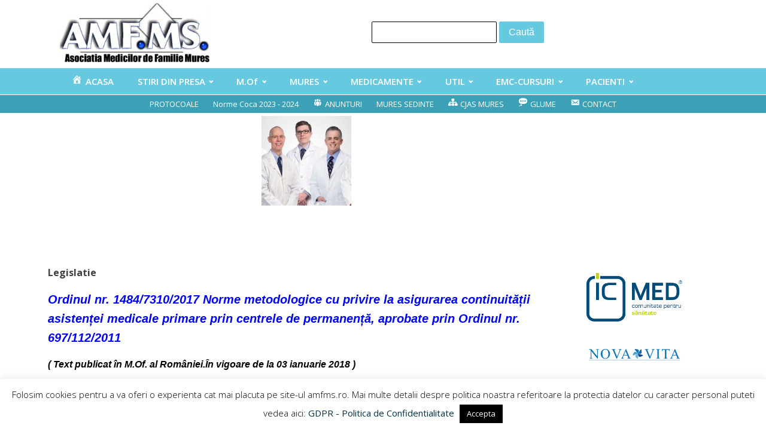

--- FILE ---
content_type: text/html; charset=UTF-8
request_url: https://amfms.ro/centre-permanenta/
body_size: 15031
content:
<!DOCTYPE html>
<html lang="ro-RO" >
<head>
<meta charset="UTF-8">
<meta name="viewport" content="width=device-width, initial-scale=1.0">
<!-- WP_HEAD() START -->
<title>CENTRE PERMANENTA - Asociatia Medicilor de Familie Mures</title>
<link rel="preload" as="style" href="https://fonts.googleapis.com/css?family=Open+Sans:100,200,300,400,500,600,700,800,900|Open+Sans:100,200,300,400,500,600,700,800,900" >
<link rel="stylesheet" href="https://fonts.googleapis.com/css?family=Open+Sans:100,200,300,400,500,600,700,800,900|Open+Sans:100,200,300,400,500,600,700,800,900">
<meta name='robots' content='max-image-preview:large' />
	<style>img:is([sizes="auto" i], [sizes^="auto," i]) { contain-intrinsic-size: 3000px 1500px }</style>
	<link rel="alternate" type="application/rss+xml" title="Flux comentarii Asociatia Medicilor de Familie Mures &raquo; CENTRE PERMANENTA" href="https://amfms.ro/centre-permanenta/feed/" />
<link rel='stylesheet' id='dashicons-css' href='https://amfms.ro/wp-includes/css/dashicons.min.css?ver=6.7.4' type='text/css' media='all' />
<link rel='stylesheet' id='menu-icons-extra-css' href='https://amfms.ro/wp-content/plugins/menu-icons/css/extra.min.css?ver=0.13.16' type='text/css' media='all' />
<link rel='stylesheet' id='wp-block-library-css' href='https://amfms.ro/wp-includes/css/dist/block-library/style.min.css?ver=6.7.4' type='text/css' media='all' />
<style id='classic-theme-styles-inline-css' type='text/css'>
/*! This file is auto-generated */
.wp-block-button__link{color:#fff;background-color:#32373c;border-radius:9999px;box-shadow:none;text-decoration:none;padding:calc(.667em + 2px) calc(1.333em + 2px);font-size:1.125em}.wp-block-file__button{background:#32373c;color:#fff;text-decoration:none}
</style>
<style id='global-styles-inline-css' type='text/css'>
:root{--wp--preset--aspect-ratio--square: 1;--wp--preset--aspect-ratio--4-3: 4/3;--wp--preset--aspect-ratio--3-4: 3/4;--wp--preset--aspect-ratio--3-2: 3/2;--wp--preset--aspect-ratio--2-3: 2/3;--wp--preset--aspect-ratio--16-9: 16/9;--wp--preset--aspect-ratio--9-16: 9/16;--wp--preset--color--black: #000000;--wp--preset--color--cyan-bluish-gray: #abb8c3;--wp--preset--color--white: #ffffff;--wp--preset--color--pale-pink: #f78da7;--wp--preset--color--vivid-red: #cf2e2e;--wp--preset--color--luminous-vivid-orange: #ff6900;--wp--preset--color--luminous-vivid-amber: #fcb900;--wp--preset--color--light-green-cyan: #7bdcb5;--wp--preset--color--vivid-green-cyan: #00d084;--wp--preset--color--pale-cyan-blue: #8ed1fc;--wp--preset--color--vivid-cyan-blue: #0693e3;--wp--preset--color--vivid-purple: #9b51e0;--wp--preset--gradient--vivid-cyan-blue-to-vivid-purple: linear-gradient(135deg,rgba(6,147,227,1) 0%,rgb(155,81,224) 100%);--wp--preset--gradient--light-green-cyan-to-vivid-green-cyan: linear-gradient(135deg,rgb(122,220,180) 0%,rgb(0,208,130) 100%);--wp--preset--gradient--luminous-vivid-amber-to-luminous-vivid-orange: linear-gradient(135deg,rgba(252,185,0,1) 0%,rgba(255,105,0,1) 100%);--wp--preset--gradient--luminous-vivid-orange-to-vivid-red: linear-gradient(135deg,rgba(255,105,0,1) 0%,rgb(207,46,46) 100%);--wp--preset--gradient--very-light-gray-to-cyan-bluish-gray: linear-gradient(135deg,rgb(238,238,238) 0%,rgb(169,184,195) 100%);--wp--preset--gradient--cool-to-warm-spectrum: linear-gradient(135deg,rgb(74,234,220) 0%,rgb(151,120,209) 20%,rgb(207,42,186) 40%,rgb(238,44,130) 60%,rgb(251,105,98) 80%,rgb(254,248,76) 100%);--wp--preset--gradient--blush-light-purple: linear-gradient(135deg,rgb(255,206,236) 0%,rgb(152,150,240) 100%);--wp--preset--gradient--blush-bordeaux: linear-gradient(135deg,rgb(254,205,165) 0%,rgb(254,45,45) 50%,rgb(107,0,62) 100%);--wp--preset--gradient--luminous-dusk: linear-gradient(135deg,rgb(255,203,112) 0%,rgb(199,81,192) 50%,rgb(65,88,208) 100%);--wp--preset--gradient--pale-ocean: linear-gradient(135deg,rgb(255,245,203) 0%,rgb(182,227,212) 50%,rgb(51,167,181) 100%);--wp--preset--gradient--electric-grass: linear-gradient(135deg,rgb(202,248,128) 0%,rgb(113,206,126) 100%);--wp--preset--gradient--midnight: linear-gradient(135deg,rgb(2,3,129) 0%,rgb(40,116,252) 100%);--wp--preset--font-size--small: 13px;--wp--preset--font-size--medium: 20px;--wp--preset--font-size--large: 36px;--wp--preset--font-size--x-large: 42px;--wp--preset--spacing--20: 0.44rem;--wp--preset--spacing--30: 0.67rem;--wp--preset--spacing--40: 1rem;--wp--preset--spacing--50: 1.5rem;--wp--preset--spacing--60: 2.25rem;--wp--preset--spacing--70: 3.38rem;--wp--preset--spacing--80: 5.06rem;--wp--preset--shadow--natural: 6px 6px 9px rgba(0, 0, 0, 0.2);--wp--preset--shadow--deep: 12px 12px 50px rgba(0, 0, 0, 0.4);--wp--preset--shadow--sharp: 6px 6px 0px rgba(0, 0, 0, 0.2);--wp--preset--shadow--outlined: 6px 6px 0px -3px rgba(255, 255, 255, 1), 6px 6px rgba(0, 0, 0, 1);--wp--preset--shadow--crisp: 6px 6px 0px rgba(0, 0, 0, 1);}:where(.is-layout-flex){gap: 0.5em;}:where(.is-layout-grid){gap: 0.5em;}body .is-layout-flex{display: flex;}.is-layout-flex{flex-wrap: wrap;align-items: center;}.is-layout-flex > :is(*, div){margin: 0;}body .is-layout-grid{display: grid;}.is-layout-grid > :is(*, div){margin: 0;}:where(.wp-block-columns.is-layout-flex){gap: 2em;}:where(.wp-block-columns.is-layout-grid){gap: 2em;}:where(.wp-block-post-template.is-layout-flex){gap: 1.25em;}:where(.wp-block-post-template.is-layout-grid){gap: 1.25em;}.has-black-color{color: var(--wp--preset--color--black) !important;}.has-cyan-bluish-gray-color{color: var(--wp--preset--color--cyan-bluish-gray) !important;}.has-white-color{color: var(--wp--preset--color--white) !important;}.has-pale-pink-color{color: var(--wp--preset--color--pale-pink) !important;}.has-vivid-red-color{color: var(--wp--preset--color--vivid-red) !important;}.has-luminous-vivid-orange-color{color: var(--wp--preset--color--luminous-vivid-orange) !important;}.has-luminous-vivid-amber-color{color: var(--wp--preset--color--luminous-vivid-amber) !important;}.has-light-green-cyan-color{color: var(--wp--preset--color--light-green-cyan) !important;}.has-vivid-green-cyan-color{color: var(--wp--preset--color--vivid-green-cyan) !important;}.has-pale-cyan-blue-color{color: var(--wp--preset--color--pale-cyan-blue) !important;}.has-vivid-cyan-blue-color{color: var(--wp--preset--color--vivid-cyan-blue) !important;}.has-vivid-purple-color{color: var(--wp--preset--color--vivid-purple) !important;}.has-black-background-color{background-color: var(--wp--preset--color--black) !important;}.has-cyan-bluish-gray-background-color{background-color: var(--wp--preset--color--cyan-bluish-gray) !important;}.has-white-background-color{background-color: var(--wp--preset--color--white) !important;}.has-pale-pink-background-color{background-color: var(--wp--preset--color--pale-pink) !important;}.has-vivid-red-background-color{background-color: var(--wp--preset--color--vivid-red) !important;}.has-luminous-vivid-orange-background-color{background-color: var(--wp--preset--color--luminous-vivid-orange) !important;}.has-luminous-vivid-amber-background-color{background-color: var(--wp--preset--color--luminous-vivid-amber) !important;}.has-light-green-cyan-background-color{background-color: var(--wp--preset--color--light-green-cyan) !important;}.has-vivid-green-cyan-background-color{background-color: var(--wp--preset--color--vivid-green-cyan) !important;}.has-pale-cyan-blue-background-color{background-color: var(--wp--preset--color--pale-cyan-blue) !important;}.has-vivid-cyan-blue-background-color{background-color: var(--wp--preset--color--vivid-cyan-blue) !important;}.has-vivid-purple-background-color{background-color: var(--wp--preset--color--vivid-purple) !important;}.has-black-border-color{border-color: var(--wp--preset--color--black) !important;}.has-cyan-bluish-gray-border-color{border-color: var(--wp--preset--color--cyan-bluish-gray) !important;}.has-white-border-color{border-color: var(--wp--preset--color--white) !important;}.has-pale-pink-border-color{border-color: var(--wp--preset--color--pale-pink) !important;}.has-vivid-red-border-color{border-color: var(--wp--preset--color--vivid-red) !important;}.has-luminous-vivid-orange-border-color{border-color: var(--wp--preset--color--luminous-vivid-orange) !important;}.has-luminous-vivid-amber-border-color{border-color: var(--wp--preset--color--luminous-vivid-amber) !important;}.has-light-green-cyan-border-color{border-color: var(--wp--preset--color--light-green-cyan) !important;}.has-vivid-green-cyan-border-color{border-color: var(--wp--preset--color--vivid-green-cyan) !important;}.has-pale-cyan-blue-border-color{border-color: var(--wp--preset--color--pale-cyan-blue) !important;}.has-vivid-cyan-blue-border-color{border-color: var(--wp--preset--color--vivid-cyan-blue) !important;}.has-vivid-purple-border-color{border-color: var(--wp--preset--color--vivid-purple) !important;}.has-vivid-cyan-blue-to-vivid-purple-gradient-background{background: var(--wp--preset--gradient--vivid-cyan-blue-to-vivid-purple) !important;}.has-light-green-cyan-to-vivid-green-cyan-gradient-background{background: var(--wp--preset--gradient--light-green-cyan-to-vivid-green-cyan) !important;}.has-luminous-vivid-amber-to-luminous-vivid-orange-gradient-background{background: var(--wp--preset--gradient--luminous-vivid-amber-to-luminous-vivid-orange) !important;}.has-luminous-vivid-orange-to-vivid-red-gradient-background{background: var(--wp--preset--gradient--luminous-vivid-orange-to-vivid-red) !important;}.has-very-light-gray-to-cyan-bluish-gray-gradient-background{background: var(--wp--preset--gradient--very-light-gray-to-cyan-bluish-gray) !important;}.has-cool-to-warm-spectrum-gradient-background{background: var(--wp--preset--gradient--cool-to-warm-spectrum) !important;}.has-blush-light-purple-gradient-background{background: var(--wp--preset--gradient--blush-light-purple) !important;}.has-blush-bordeaux-gradient-background{background: var(--wp--preset--gradient--blush-bordeaux) !important;}.has-luminous-dusk-gradient-background{background: var(--wp--preset--gradient--luminous-dusk) !important;}.has-pale-ocean-gradient-background{background: var(--wp--preset--gradient--pale-ocean) !important;}.has-electric-grass-gradient-background{background: var(--wp--preset--gradient--electric-grass) !important;}.has-midnight-gradient-background{background: var(--wp--preset--gradient--midnight) !important;}.has-small-font-size{font-size: var(--wp--preset--font-size--small) !important;}.has-medium-font-size{font-size: var(--wp--preset--font-size--medium) !important;}.has-large-font-size{font-size: var(--wp--preset--font-size--large) !important;}.has-x-large-font-size{font-size: var(--wp--preset--font-size--x-large) !important;}
:where(.wp-block-post-template.is-layout-flex){gap: 1.25em;}:where(.wp-block-post-template.is-layout-grid){gap: 1.25em;}
:where(.wp-block-columns.is-layout-flex){gap: 2em;}:where(.wp-block-columns.is-layout-grid){gap: 2em;}
:root :where(.wp-block-pullquote){font-size: 1.5em;line-height: 1.6;}
</style>
<link rel='stylesheet' id='cookie-law-info-css' href='https://amfms.ro/wp-content/plugins/cookie-law-info/legacy/public/css/cookie-law-info-public.css?ver=3.3.6' type='text/css' media='all' />
<link rel='stylesheet' id='cookie-law-info-gdpr-css' href='https://amfms.ro/wp-content/plugins/cookie-law-info/legacy/public/css/cookie-law-info-gdpr.css?ver=3.3.6' type='text/css' media='all' />
<link rel='stylesheet' id='flexy-breadcrumb-css' href='https://amfms.ro/wp-content/plugins/flexy-breadcrumb/public/css/flexy-breadcrumb-public.css?ver=1.2.1' type='text/css' media='all' />
<link rel='stylesheet' id='flexy-breadcrumb-font-awesome-css' href='https://amfms.ro/wp-content/plugins/flexy-breadcrumb/public/css/font-awesome.min.css?ver=4.7.0' type='text/css' media='all' />
<link rel='stylesheet' id='oxygen-css' href='https://amfms.ro/wp-content/plugins/oxygen/component-framework/oxygen.css?ver=4.9.1' type='text/css' media='all' />
<link rel='stylesheet' id='core-sss-css' href='https://amfms.ro/wp-content/plugins/oxy-ninja/public/css/core-sss.min.css?ver=3.5.3' type='text/css' media='all' />
<link rel='stylesheet' id='splide-css' href='https://amfms.ro/wp-content/plugins/oxy-ninja/public/css/splide.min.css?ver=4.0.14' type='text/css' media='all' />
<link rel='stylesheet' id='newsletter-css' href='https://amfms.ro/wp-content/plugins/newsletter/style.css?ver=8.6.2' type='text/css' media='all' />
<script type="text/javascript" src="https://amfms.ro/wp-includes/js/jquery/jquery.min.js?ver=3.7.1" id="jquery-core-js"></script>
<script type="text/javascript" id="cookie-law-info-js-extra">
/* <![CDATA[ */
var Cli_Data = {"nn_cookie_ids":[],"cookielist":[],"non_necessary_cookies":[],"ccpaEnabled":"","ccpaRegionBased":"","ccpaBarEnabled":"","strictlyEnabled":["necessary","obligatoire"],"ccpaType":"gdpr","js_blocking":"","custom_integration":"","triggerDomRefresh":"","secure_cookies":""};
var cli_cookiebar_settings = {"animate_speed_hide":"500","animate_speed_show":"500","background":"#FFF","border":"#b1a6a6c2","border_on":"","button_1_button_colour":"#000","button_1_button_hover":"#000000","button_1_link_colour":"#fff","button_1_as_button":"1","button_1_new_win":"","button_2_button_colour":"#333","button_2_button_hover":"#292929","button_2_link_colour":"#444","button_2_as_button":"","button_2_hidebar":"","button_3_button_colour":"#000","button_3_button_hover":"#000000","button_3_link_colour":"#fff","button_3_as_button":"1","button_3_new_win":"","button_4_button_colour":"#000","button_4_button_hover":"#000000","button_4_link_colour":"#fff","button_4_as_button":"1","button_7_button_colour":"#61a229","button_7_button_hover":"#4e8221","button_7_link_colour":"#fff","button_7_as_button":"1","button_7_new_win":"","font_family":"inherit","header_fix":"","notify_animate_hide":"1","notify_animate_show":"","notify_div_id":"#cookie-law-info-bar","notify_position_horizontal":"right","notify_position_vertical":"bottom","scroll_close":"","scroll_close_reload":"","accept_close_reload":"","reject_close_reload":"","showagain_tab":"","showagain_background":"#fff","showagain_border":"#000","showagain_div_id":"#cookie-law-info-again","showagain_x_position":"100px","text":"#000","show_once_yn":"","show_once":"10000","logging_on":"","as_popup":"","popup_overlay":"1","bar_heading_text":"","cookie_bar_as":"banner","popup_showagain_position":"bottom-right","widget_position":"left"};
var log_object = {"ajax_url":"https:\/\/amfms.ro\/wp-admin\/admin-ajax.php"};
/* ]]> */
</script>
<script type="text/javascript" src="https://amfms.ro/wp-content/plugins/cookie-law-info/legacy/public/js/cookie-law-info-public.js?ver=3.3.6" id="cookie-law-info-js"></script>
<script type="text/javascript" src="https://amfms.ro/wp-content/plugins/oxy-ninja/public/js/splide/splide.min.js?ver=4.0.14" id="splide-js"></script>
<script type="text/javascript" src="https://amfms.ro/wp-content/plugins/oxy-ninja/public/js/splide/splide-extension-auto-scroll.min.js?ver=0.5.2" id="splide-autoscroll-js"></script>
<link rel="https://api.w.org/" href="https://amfms.ro/wp-json/" /><link rel="alternate" title="JSON" type="application/json" href="https://amfms.ro/wp-json/wp/v2/pages/369" /><link rel="EditURI" type="application/rsd+xml" title="RSD" href="https://amfms.ro/xmlrpc.php?rsd" />
<meta name="generator" content="WordPress 6.7.4" />
<link rel="canonical" href="https://amfms.ro/centre-permanenta/" />
<link rel='shortlink' href='https://amfms.ro/?p=369' />
<link rel="alternate" title="oEmbed (JSON)" type="application/json+oembed" href="https://amfms.ro/wp-json/oembed/1.0/embed?url=https%3A%2F%2Famfms.ro%2Fcentre-permanenta%2F" />
<link rel="alternate" title="oEmbed (XML)" type="text/xml+oembed" href="https://amfms.ro/wp-json/oembed/1.0/embed?url=https%3A%2F%2Famfms.ro%2Fcentre-permanenta%2F&#038;format=xml" />

            <style type="text/css">              
                
                /* Background color */
                .fbc-page .fbc-wrap .fbc-items {
                    background-color: #67c9e0;
                }
                /* Items font size */
                .fbc-page .fbc-wrap .fbc-items li {
                    font-size: 16px;
                }
                
                /* Items' link color */
                .fbc-page .fbc-wrap .fbc-items li a {
                    color: #ffffff;                    
                }
                
                /* Seprator color */
                .fbc-page .fbc-wrap .fbc-items li .fbc-separator {
                    color: #ffffff;
                }
                
                /* Active item & end-text color */
                .fbc-page .fbc-wrap .fbc-items li.active span,
                .fbc-page .fbc-wrap .fbc-items li .fbc-end-text {
                    color: #ffffff;
                    font-size: 16px;
                }
            </style>

            <link rel="icon" href="https://amfms.ro/wp-content/uploads/2016/10/amfms-sigle-350x-300-150x150.png" sizes="32x32" />
<link rel="icon" href="https://amfms.ro/wp-content/uploads/2016/10/amfms-sigle-350x-300.png" sizes="192x192" />
<link rel="apple-touch-icon" href="https://amfms.ro/wp-content/uploads/2016/10/amfms-sigle-350x-300.png" />
<meta name="msapplication-TileImage" content="https://amfms.ro/wp-content/uploads/2016/10/amfms-sigle-350x-300.png" />
		<style type="text/css" id="wp-custom-css">
			/*
You can add your own CSS here.

Click the help icon above to learn more.
*/

@media (max-width: 1024px) {

    .header-top {
        width: 100%;
    }
    .header-top ul.right {
        height: auto !important;
        display: inline-block;
        white-space: normal;
    }

    .header-top ul.right li {
        width: 100%;
        padding: 10px 0;
        border-bottom: 1px solid #b2b2b2;
		margin-left: 0px !important;
    }
    .header-top ul.right li:last-child {
        border-bottom: 0;
    }

    .content-box .content-box-sidebar {
        display: inline-block;
        width: 100%;
        text-align: center;
    }
}		</style>
		<link rel='stylesheet' id='oxygen-cache-63928-css' href='//amfms.ro/wp-content/uploads/oxygen/css/63928.css?cache=1732180474&#038;ver=6.7.4' type='text/css' media='all' />
<link rel='stylesheet' id='oxygen-cache-63931-css' href='//amfms.ro/wp-content/uploads/oxygen/css/63931.css?cache=1751307093&#038;ver=6.7.4' type='text/css' media='all' />
<link rel='stylesheet' id='oxygen-universal-styles-css' href='//amfms.ro/wp-content/uploads/oxygen/css/universal.css?cache=1751307188&#038;ver=6.7.4' type='text/css' media='all' />
<!-- END OF WP_HEAD() -->
</head>
<body class="page-template page-template-template-full-width page-template-template-full-width-php page page-id-369  wp-embed-responsive oxygen-body" >




						<header id="_header-1-63928" class="oxy-header-wrapper oxy-sticky-header oxy-overlay-header oxy-header" ><div id="_header_row-2-63928" class="oxygen-hide-in-sticky oxy-header-row" ><div class="oxy-header-container"><div id="_header_left-3-63928" class="oxy-header-left" ><a id="link-13-63928" class="ct-link" href="/"   ><img  id="image-6-63928" alt="" src="https://amfms.ro/wp-content/uploads/2013/10/amfms.jpg" class="ct-image"/></a></div><div id="_header_center-4-63928" class="oxy-header-center" ><div id="div_block-53-63928" class="ct-div-block" >
                <div id="_search_form-48-63928" class="oxy-search-form" >
                <form role="search" method="get" id="searchform" class="searchform" action="https://amfms.ro/">
				<div>
					<label class="screen-reader-text" for="s">Caută după:</label>
					<input type="text" value="" name="s" id="s" />
					<input type="submit" id="searchsubmit" value="Caută" />
				</div>
			</form>                </div>
        
        </div></div><div id="_header_right-5-63928" class="oxy-header-right" ></div></div></div><div id="_header_row-7-63928" class="oxy-header-row" ><div class="oxy-header-container"><div id="_header_left-8-63928" class="oxy-header-left" ><nav id="_nav_menu-11-63928" class="oxy-nav-menu oxy-nav-menu-dropdowns oxy-nav-menu-dropdown-arrow" ><div class='oxy-menu-toggle'><div class='oxy-nav-menu-hamburger-wrap'><div class='oxy-nav-menu-hamburger'><div class='oxy-nav-menu-hamburger-line'></div><div class='oxy-nav-menu-hamburger-line'></div><div class='oxy-nav-menu-hamburger-line'></div></div></div></div><div class="menu-meniu-pricipal-container"><ul id="menu-meniu-pricipal" class="oxy-nav-menu-list"><li id="menu-item-19" class="menu-item menu-item-type-post_type menu-item-object-page menu-item-home menu-item-19"><a href="https://amfms.ro/"><i class="_mi _before dashicons dashicons-admin-home" aria-hidden="true"></i><span>ACASA</span></a></li>
<li id="menu-item-20" class="menu-item menu-item-type-taxonomy menu-item-object-category menu-item-has-children menu-item-20"><a href="https://amfms.ro/category/stirile-zilei/stiri/">STIRI DIN PRESA</a>
<ul class="sub-menu">
	<li id="menu-item-14734" class="menu-item menu-item-type-taxonomy menu-item-object-category menu-item-14734"><a href="https://amfms.ro/category/lucrari-publicate/">LUCRARI PUBLICATE</a></li>
	<li id="menu-item-22" class="menu-item menu-item-type-taxonomy menu-item-object-category menu-item-22"><a href="https://amfms.ro/category/comunicate-de-presa/">COMUNICATE DE PRESA</a></li>
	<li id="menu-item-21" class="menu-item menu-item-type-taxonomy menu-item-object-category menu-item-21"><a href="https://amfms.ro/category/2017-noutati/">NOUTATI</a></li>
</ul>
</li>
<li id="menu-item-80" class="menu-item menu-item-type-custom menu-item-object-custom menu-item-has-children menu-item-80"><a>M.Of</a>
<ul class="sub-menu">
	<li id="menu-item-411" class="menu-item menu-item-type-post_type menu-item-object-page menu-item-411"><a href="https://amfms.ro/monitorul-oficial/">MONITORUL OFICIAL</a></li>
	<li id="menu-item-42756" class="menu-item menu-item-type-taxonomy menu-item-object-category menu-item-42756"><a href="https://amfms.ro/category/legi-ultimele/">LEGI ULTIMELE</a></li>
	<li id="menu-item-50" class="menu-item menu-item-type-taxonomy menu-item-object-category menu-item-50"><a href="https://amfms.ro/category/700-declaratie/">DECLARATIE VENIT 0-700</a></li>
	<li id="menu-item-412" class="menu-item menu-item-type-post_type menu-item-object-page menu-item-412"><a href="https://amfms.ro/?page_id=391">FORMULARE CABINET</a></li>
	<li id="menu-item-426" class="menu-item menu-item-type-post_type menu-item-object-page menu-item-426"><a href="https://amfms.ro/formulare/">FORMULARE</a></li>
</ul>
</li>
<li id="menu-item-23" class="menu-item menu-item-type-custom menu-item-object-custom current-menu-ancestor current-menu-parent menu-item-has-children menu-item-23"><a>MURES</a>
<ul class="sub-menu">
	<li id="menu-item-410" class="menu-item menu-item-type-post_type menu-item-object-page menu-item-has-children menu-item-410"><a href="https://amfms.ro/retete-pentru-hepatita/dsp/">DSP Mures</a>
	<ul class="sub-menu">
		<li id="menu-item-414" class="menu-item menu-item-type-post_type menu-item-object-page menu-item-414"><a href="https://amfms.ro/controale/">CONTROALE DSP</a></li>
	</ul>
</li>
	<li id="menu-item-413" class="menu-item menu-item-type-post_type menu-item-object-page menu-item-413"><a href="https://amfms.ro/sport/">SPORT</a></li>
	<li id="menu-item-406" class="menu-item menu-item-type-post_type menu-item-object-page menu-item-406"><a href="https://amfms.ro/evaluare/">CJAS MURES- EVALUARE</a></li>
	<li id="menu-item-407" class="menu-item menu-item-type-post_type menu-item-object-page menu-item-407"><a href="https://amfms.ro/rural/">RURAL</a></li>
	<li id="menu-item-403" class="menu-item menu-item-type-taxonomy menu-item-object-category menu-item-403"><a href="https://amfms.ro/category/servicii-de-medicina/">Medic. Scolara</a></li>
	<li id="menu-item-405" class="menu-item menu-item-type-post_type menu-item-object-page menu-item-405"><a href="https://amfms.ro/concedii-medicale-2/">CONCEDII MEDICALE</a></li>
	<li id="menu-item-404" class="menu-item menu-item-type-post_type menu-item-object-page current-menu-item page_item page-item-369 current_page_item menu-item-404"><a href="https://amfms.ro/centre-permanenta/" aria-current="page">CENTRE PERMANENTA</a></li>
	<li id="menu-item-2769" class="menu-item menu-item-type-post_type menu-item-object-page menu-item-2769"><a href="https://amfms.ro/ssmunca/">SSMunca</a></li>
</ul>
</li>
<li id="menu-item-37" class="menu-item menu-item-type-custom menu-item-object-custom menu-item-has-children menu-item-37"><a>MEDICAMENTE</a>
<ul class="sub-menu">
	<li id="menu-item-769" class="menu-item menu-item-type-custom menu-item-object-custom menu-item-769"><a href="http://www.amfms.ro/medicamente-2/">MEDICAMENTE</a></li>
	<li id="menu-item-409" class="menu-item menu-item-type-post_type menu-item-object-page menu-item-409"><a href="https://amfms.ro/trusa-medicala/">TRUSA MEDICALA</a></li>
	<li id="menu-item-766" class="menu-item menu-item-type-custom menu-item-object-custom menu-item-766"><a href="http://www.amfms.ro/protocoale-explicate">PROTOCOALE</a></li>
	<li id="menu-item-417" class="menu-item menu-item-type-post_type menu-item-object-page menu-item-417"><a href="https://amfms.ro/ef-secundare/">EFECTE SECUNDARE</a></li>
	<li id="menu-item-818" class="menu-item menu-item-type-custom menu-item-object-custom menu-item-818"><a href="http://amfms.ro/ghiduri-in-medicina/">GHIDURI</a></li>
	<li id="menu-item-416" class="menu-item menu-item-type-post_type menu-item-object-page menu-item-416"><a href="https://amfms.ro/alerte-anm/">ALERTE ANM  ( Agentia Nationala a Medicamentului )</a></li>
	<li id="menu-item-827" class="menu-item menu-item-type-post_type menu-item-object-page menu-item-827"><a href="https://amfms.ro/tbc-2/">TBC</a></li>
</ul>
</li>
<li id="menu-item-42" class="menu-item menu-item-type-custom menu-item-object-custom menu-item-has-children menu-item-42"><a>UTIL</a>
<ul class="sub-menu">
	<li id="menu-item-315" class="menu-item menu-item-type-post_type menu-item-object-page menu-item-315"><a href="https://amfms.ro/analize/">ANALIZE</a></li>
	<li id="menu-item-205" class="menu-item menu-item-type-post_type menu-item-object-page menu-item-205"><a href="https://amfms.ro/retete-pentru-hepatita/">VACCINARI</a></li>
	<li id="menu-item-49" class="menu-item menu-item-type-taxonomy menu-item-object-category menu-item-49"><a href="https://amfms.ro/category/dezinfectante/">DEZINFECTANTE</a></li>
	<li id="menu-item-425" class="menu-item menu-item-type-post_type menu-item-object-page menu-item-425"><a href="https://amfms.ro/conduc-auto/">CONDUCATORI AUTO</a></li>
	<li id="menu-item-424" class="menu-item menu-item-type-post_type menu-item-object-page menu-item-424"><a href="https://amfms.ro/centura-de-siguranta/">CENTURA DE SIGURANTA</a></li>
	<li id="menu-item-427" class="menu-item menu-item-type-post_type menu-item-object-page menu-item-427"><a href="https://amfms.ro/screening-ccu/">SCREENING CCU</a></li>
	<li id="menu-item-429" class="menu-item menu-item-type-post_type menu-item-object-page menu-item-429"><a href="https://amfms.ro/verificare-dispozitiei/">VERIFICARE DISPOZITIE</a></li>
	<li id="menu-item-430" class="menu-item menu-item-type-post_type menu-item-object-page menu-item-430"><a href="https://amfms.ro/ingrijiri-la-domiciliu/">INGRIJIRI LA DOMICILIU.  2013</a></li>
</ul>
</li>
<li id="menu-item-58" class="menu-item menu-item-type-custom menu-item-object-custom menu-item-has-children menu-item-58"><a>EMC-CURSURI</a>
<ul class="sub-menu">
	<li id="menu-item-286" class="menu-item menu-item-type-post_type menu-item-object-page menu-item-286"><a href="https://amfms.ro/conferinte-mures/">Conferinte MEDICALE Targu Mures</a></li>
	<li id="menu-item-64" class="menu-item menu-item-type-taxonomy menu-item-object-category menu-item-64"><a href="https://amfms.ro/category/conferinte-nationale/">CONFERINTE NATIONALE</a></li>
	<li id="menu-item-283" class="menu-item menu-item-type-post_type menu-item-object-page menu-item-283"><a href="https://amfms.ro/emc-punctaj/">EMC PUNCTAJ</a></li>
	<li id="menu-item-285" class="menu-item menu-item-type-post_type menu-item-object-page menu-item-285"><a href="https://amfms.ro/procedura-emc/">PROCEDURA EMC</a></li>
	<li id="menu-item-282" class="menu-item menu-item-type-post_type menu-item-object-page menu-item-282"><a href="https://amfms.ro/certificate-de-conformitate/">CERTIFICATE DE CONFORMITATE</a></li>
	<li id="menu-item-313" class="menu-item menu-item-type-post_type menu-item-object-page menu-item-313"><a href="https://amfms.ro/ue-certificat/">CERTIFICATE UE</a></li>
	<li id="menu-item-2772" class="menu-item menu-item-type-custom menu-item-object-custom menu-item-2772"><a href="http://www.amfms.ro/oammr-2/">OAMMR</a></li>
	<li id="menu-item-284" class="menu-item menu-item-type-post_type menu-item-object-page menu-item-284"><a href="https://amfms.ro/rezidenti/">REZIDENTI</a></li>
</ul>
</li>
<li id="menu-item-66" class="menu-item menu-item-type-custom menu-item-object-custom menu-item-has-children menu-item-66"><a>PACIENTI</a>
<ul class="sub-menu">
	<li id="menu-item-162" class="menu-item menu-item-type-post_type menu-item-object-page menu-item-162"><a href="https://amfms.ro/malpraxis/">MALPRAXIS</a></li>
	<li id="menu-item-161" class="menu-item menu-item-type-post_type menu-item-object-page menu-item-161"><a href="https://amfms.ro/maxim-2-consultatii/">MAXIM 2 CONSULTATII</a></li>
	<li id="menu-item-160" class="menu-item menu-item-type-post_type menu-item-object-page menu-item-160"><a href="https://amfms.ro/testul-cartonaselor/">TESTUL CARTONASELOR</a></li>
	<li id="menu-item-169" class="menu-item menu-item-type-post_type menu-item-object-page menu-item-169"><a href="https://amfms.ro/cancer-de-san/">CANCER DE SAN</a></li>
	<li id="menu-item-208" class="menu-item menu-item-type-post_type menu-item-object-page menu-item-208"><a href="https://amfms.ro/drepturile-pacientului/">DREPTURILE PACIENTULUI</a></li>
	<li id="menu-item-207" class="menu-item menu-item-type-post_type menu-item-object-page menu-item-207"><a href="https://amfms.ro/stimati-pacienti/">STIMATI PACIENTI</a></li>
	<li id="menu-item-206" class="menu-item menu-item-type-post_type menu-item-object-page menu-item-206"><a href="https://amfms.ro/relatiile-medic-pacient/">Relatiile medic - pacient</a></li>
	<li id="menu-item-204" class="menu-item menu-item-type-post_type menu-item-object-page menu-item-204"><a href="https://amfms.ro/sunt-gravida/">SUNT GRAVIDA</a></li>
	<li id="menu-item-202" class="menu-item menu-item-type-post_type menu-item-object-page menu-item-202"><a href="https://amfms.ro/retete/">RETETE  ELECTRONICE  2014</a></li>
	<li id="menu-item-312" class="menu-item menu-item-type-post_type menu-item-object-page menu-item-312"><a href="https://amfms.ro/302-2/">Retete pentru hepatita</a></li>
	<li id="menu-item-203" class="menu-item menu-item-type-post_type menu-item-object-page menu-item-203"><a href="https://amfms.ro/asociatii-pacienti/">ASOCIATII DE PACIENTI</a></li>
	<li id="menu-item-201" class="menu-item menu-item-type-post_type menu-item-object-page menu-item-201"><a href="https://amfms.ro/cardul-de-sanatate/">CARDUL DE SANATATE</a></li>
</ul>
</li>
</ul></div></nav></div><div id="_header_center-9-63928" class="oxy-header-center" ></div><div id="_header_right-10-63928" class="oxy-header-right" ></div></div></div><div id="_header_row-43-63928" class="oxygen-hide-in-sticky oxy-header-row" ><div class="oxy-header-container"><div id="_header_left-44-63928" class="oxy-header-left" ></div><div id="_header_center-45-63928" class="oxy-header-center" ><nav id="_nav_menu-41-63928" class="oxy-nav-menu oxy-nav-menu-dropdowns oxy-nav-menu-dropdown-arrow" ><div class='oxy-menu-toggle'><div class='oxy-nav-menu-hamburger-wrap'><div class='oxy-nav-menu-hamburger'><div class='oxy-nav-menu-hamburger-line'></div><div class='oxy-nav-menu-hamburger-line'></div><div class='oxy-nav-menu-hamburger-line'></div></div></div></div><div class="menu-meniu-de-sus-container"><ul id="menu-meniu-de-sus" class="oxy-nav-menu-list"><li id="menu-item-46710" class="menu-item menu-item-type-custom menu-item-object-custom menu-item-46710"><a href="http://amfms.ro/protocoale">PROTOCOALE</a></li>
<li id="menu-item-40348" class="menu-item menu-item-type-custom menu-item-object-custom menu-item-40348"><a href="/norme-medicina-primara-coca-2024/">Norme Coca 2023 - 2024</a></li>
<li id="menu-item-7" class="menu-item menu-item-type-taxonomy menu-item-object-category menu-item-7"><a href="https://amfms.ro/category/anunturi/"><i class="_mi _before dashicons dashicons-groups" aria-hidden="true"></i><span>ANUNTURI</span></a></li>
<li id="menu-item-803" class="menu-item menu-item-type-custom menu-item-object-custom menu-item-803"><a href="http://www.amfms.ro/mures/sedinte/">MURES SEDINTE</a></li>
<li id="menu-item-23155" class="menu-item menu-item-type-taxonomy menu-item-object-category menu-item-23155"><a href="https://amfms.ro/category/cjas-mures/"><i class="_mi _before dashicons dashicons-networking" aria-hidden="true"></i><span>CJAS MURES</span></a></li>
<li id="menu-item-26455" class="menu-item menu-item-type-custom menu-item-object-custom menu-item-26455"><a href="http://amfms.ro/glume-decembrie-2017/"><i class="_mi _before dashicons dashicons-format-status" aria-hidden="true"></i><span>GLUME</span></a></li>
<li id="menu-item-11" class="menu-item menu-item-type-post_type menu-item-object-page menu-item-11"><a href="https://amfms.ro/contact/"><i class="_mi _before dashicons dashicons-email-alt" aria-hidden="true"></i><span>CONTACT</span></a></li>
</ul></div></nav></div><div id="_header_right-46-63928" class="oxy-header-right" ></div></div></div></header>
				<script type="text/javascript">
			jQuery(document).ready(function() {
				var selector = "#_header-1-63928",
					scrollval = parseInt("300");
				if (!scrollval || scrollval < 1) {
										if (jQuery(window).width() >= 1121){
											jQuery("body").css("margin-top", jQuery(selector).outerHeight());
						jQuery(selector).addClass("oxy-sticky-header-active");
										}
									}
				else {
					var scrollTopOld = 0;
					jQuery(window).scroll(function() {
						if (!jQuery('body').hasClass('oxy-nav-menu-prevent-overflow')) {
							if (jQuery(this).scrollTop() > scrollval 
																) {
								if (
																		jQuery(window).width() >= 1121 && 
																		!jQuery(selector).hasClass("oxy-sticky-header-active")) {
									if (jQuery(selector).css('position')!='absolute') {
										jQuery("body").css("margin-top", jQuery(selector).outerHeight());
									}
									jQuery(selector)
										.addClass("oxy-sticky-header-active")
																	}
							}
							else {
								jQuery(selector)
									.removeClass("oxy-sticky-header-fade-in")
									.removeClass("oxy-sticky-header-active");
								if (jQuery(selector).css('position')!='absolute') {
									jQuery("body").css("margin-top", "");
								}
							}
							scrollTopOld = jQuery(this).scrollTop();
						}
					})
				}
			});
		</script><section id="section-54-63928" class=" ct-section" ><div class="ct-section-inner-wrap"><div id="_dynamic_list-71-63928" class="oxy-dynamic-list"><div id="div_block-72-63928-1" class="ct-div-block" data-id="div_block-72-63928"><a id="div_block-104-63928-1" class="ct-link" href="https://amfms.ro/importanta-echipei-multidisciplinare-in-eficientizarea-actului-medical/" data-id="div_block-104-63928"><img id="image-101-63928-1" alt="" src="https://amfms.ro/wp-content/uploads/2025/06/doctori-echipa-150x150.jpg" class="ct-image" srcset="" sizes="(max-width: 150px) 100vw, 150px" data-id="image-101-63928"><h3 id="headline-97-63928-1" class="ct-headline" data-id="headline-97-63928"><span id="span-98-63928-1" class="ct-span" data-id="span-98-63928">IMPORTAN&#538;A ECHIPEI MULTIDISCIPLINARE &Icirc;N EFICIENTIZAREA ACTULUI MEDICAL</span></h3></a></div>                    
                                            
                                        
                    </div>
</div></section><section id="section-2-63931" class=" ct-section" ><div class="ct-section-inner-wrap"><div id="new_columns-4-63931" class="ct-new-columns" ><div id="div_block-5-63931" class="ct-div-block" ><img  id="image-10-63931" alt="" src="" class="ct-image"/><div id='inner_content-3-63931' class='ct-inner-content'><p><b>Legislatie</b></p>
<h3><span style="color: #0000ff;"><strong><em><span style="font-family: verdana, geneva, sans-serif;"><a style="color: #0000ff;" href="http://amfms.ro/ordinul-nr-1484_7310_2017-norme-metodologice-cu-privire-la-asigurarea-continuitatii-asistentei-medicale-primare-prin-centrele-de-permanenta/">Ordinul nr. 1484/7310/2017 Norme metodologice cu privire la asigurarea continuității asistenței medicale primare prin centrele de permanență, aprobate prin Ordinul nr. 697/112/2011</a> </span></em></strong></span></h3>
<p><span style="color: #0000ff; font-size: 12pt;"><strong><em><span style="font-family: verdana, geneva, sans-serif;"><span style="color: #000000;">( Text publicat în M.Of. al României.În vigoare de la 03 ianuarie 2018 )</span></span></em></strong></span></p>
<p>&nbsp;</p>
<p><span style="color: #0000ff;"><strong><em><span style="font-family: verdana, geneva, sans-serif;">.<span style="text-decoration: underline;"><a style="color: #0000ff; text-decoration: underline;" href="http://amfms.ro/mures/ordin753_14august2013_centre_permanenta.doc">ordin753_14august2013_centre_permanenta</a></span></span></em></strong></span></p>
<p><span style="color: #0000ff;"><strong><em><span style="font-family: verdana, geneva, sans-serif;">.<span style="text-decoration: underline;"><a style="color: #0000ff; text-decoration: underline;" href="http://amfms.ro/mures/ordin697_2011_norme_centre_permanenta-consolidat-august2013.doc">ordin697_2011_norme_centre_permanenta-consolidat-august2013</a></span></span></em></strong></span><br />
<span style="color: #0000ff;"><strong><em><span style="text-decoration: underline; font-family: verdana, geneva, sans-serif;"><a style="color: #0000ff; text-decoration: underline;" href="http://amfms.ro/mures/lege263_2004_centre_permanenta-consolidat-aprilie-2013.doc">lege263_2004_centre_permanenta-consolidat-aprilie-2013</a></span></em></strong></span></p>
<p>&nbsp;</p>
<p>Ministerul Sanatatii  <b>Ordin nr. 753 din 12/06/2013  </b>Publicat in Monitorul Oficial, Partea I nr. 516 din 14/08/2013</p>
<p>Intrare in vigoare: 14/08/2013</p>
<p>O<strong>rdinul nr. 753/2.424/2013</strong> privind modificarea Normelor metodologice cu privire la asigurarea continuitatii asistentei medicale primare prin centrele de permanenta, aprobate prin Ordinul ministrului sanatatii si al ministrului administratiei si internelor nr. 697/112/2011</p>
<p><strong>Nr. 753/2.424</strong></p>
<p><strong> Ministerul Sanatatii, Ministerul Dezvoltarii Regionale si Administratiei Publice</strong></p>
<p>Vazând Referatul de aprobare nr. E.N. 5.972 din 12 iunie 2013 întocmit de Directia asistenta medicala si politici publice din cadrul Ministerului Sanatatii,</p>
<p>având în vedere prevederile Legii nr. 263/2004 privind asigurarea continuitatii asistentei medicale primare prin centrele de permanenta, cu modificarile si completarile ulterioare, si ale titlului III din Legea nr. 95/2006 privind reforma în domeniul sanatatii, cu modificarile si completarile ulterioare,</p>
<p>tinând cont de prevederile Ordonantei de urgenta a Guvernului nr. 91/2012 pentru modificarea si completarea unor acte normative din domeniul sanatatii, ale Ordonantei de urgenta a Guvernului nr. 96/2012 privind stabilirea unor masuri de reorganizare în cadrul administratiei publice centrale si pentru modificarea unor acte normative, aprobata cu modificari si completari prin Legea nr. 71/2013, cu modificarile ulterioare,</p>
<p>luând în consideratie art. IV din Ordonanta Guvernului nr. 11/2008 pentru modificarea si completarea Legii nr. 263/2004 privind asigurarea continuitatii asistentei medicale primare prin centrele de permanenta, aprobata prin Legea nr. 197/2008,</p>
<p>în temeiul art. 7 alin. (4) din Hotarârea Guvernului nr. 144/2010 privind organizarea si functionarea Ministerului Sanatatii, cu modificarile si completarile ulterioare, si ale art. 12 alin. (7) din Hotarârea Guvernului nr. 1/2013 privind organizarea si functionarea Ministerului Dezvoltarii Regionale si Administratiei Publice, cu modificarile ulterioare,ministrul sanatatii si viceprim-ministrul, ministrul dezvoltarii regionale si administratiei publice, emit urmatorul ordin:</p>
<p>Art. I. - Normele metodologice cu privire la asigurarea continuitatii asistentei medicale primare prin centrele de permanenta, aprobate prin Ordinul ministrului sanatatii si al ministrului administratiei si internelor nr. 697/112/2011, publicat în Monitorul Oficial al României, Partea I, nr. 389 din 2 iunie 2011, cu modificarile ulterioare, se modifica dupa cum urmeaza:</p>
<p>1. La articolul 12, alineatul (2) va avea urmatorul cuprins:</p>
<p>"(2) Fac exceptie de la prevederile alin. (1) centrele de permanenta organizate de ministerele si institutiile cu retea sanitara proprie, la care participa medicii din cabinetele de asistenta medicala primara, aflate în structura unitatilor sanitare din subordinea ministerelor si institutiilor respective; acestea se înfiinteaza în zonele stabilite de directiile medicale sau de catre structurile cu atributii în acest domeniu din cadrul ministerelor si institutiilor respective, cu acordul Casei Asigurarilor de Sanatate a Apararii, Ordinii Publice, Sigurantei Nationale si Autoritatii Judecatoresti si cu avizul conform al Ministerului Sanatatii."</p>
<p>2. La articolul 24, alineatul (2) va avea urmatorul cuprins:</p>
<p>"(2) Sumele alocate potrivit alin. (1) se utilizeaza pentru plata medicilor de familie si asistentilor medicali care participa la constituirea echipelor de garda pentru asigurarea continuitatii asistentei medicale primare în regim de garda prin centrele de permanenta în conditiile prevazute de prezentele norme metodologice, precum si pentru costurile aferente medicamentelor si materialelor sanitare necesare pentru trusele de urgenta ale centrelor de permanenta care functioneaza în spatii puse la dispozitie de consiliile locale. Medicii de familie care participa la constituirea unui centru de permanenta asigurând continuitatea asistentei medicale primare în regim de garda, în spatiul pus la dispozitie de consiliul local, suporta si cheltuielile cu dotarea si mentinerea trusei de urgenta cu medicamente si materiale sanitare, situatie în care tariful orar al medicului de 12,8 lei/ora se majoreaza cu 16,66%, adica 2,1 lei/ora, pentru fiecare medic de familie care activeaza în cadrul centrului de permanenta, indiferent daca este medic titular sau medic angajat."</p>
<p>3. La articolul 31, litera b) va avea urmatorul cuprins:</p>
<p>"(b) sa deconteze cabinetelor de medicina de familie cu care au încheiat contracte, în termen de 20 de zile calendaristice de la depunerea documentelor necesare decontarii, contravaloarea orelor de garda efectuate în centrele de permanenta, cu sau fara cheltuieli de administrare si functionare, cu cheltuieli pentru dotarea si mentinerea trusei de urgenta cu medicamente si materiale sanitare, dupa caz."</p>
<p>4. La articolul 39, alineatul (2) va avea urmatorul cuprins:</p>
<p>"(2) Medicii de familie care participa la constituirea unui centru de permanenta asigurând continuitatea asistentei medicale primare în regim de garda, în cabinetul propriu sau prin rotatie în spatiul pus la dispozitie de unul dintre medicii participanti la conventia de asociere, suporta si cheltuielile de administrare si functionare ale cabinetului, precum si costurile cu dotarea si mentinerea trusei de urgenta cu medicamente si materiale sanitare, situatie în care tariful orar prevazut la alin. (1) se majoreaza cu 50%, adica 6,4 lei/ora, pentru fiecare medic de familie care îsi desfasoara activitatea în acel cabinet, indiferent daca este titular, asociat sau medic angajat. Medicii de familie care participa la constituirea unui centru de permanenta asigurând continuitatea asistentei medicale primare în regim de garda în spatiul pus la dispozitie de autoritatile locale suporta si cheltuielile cu dotarea si mentinerea trusei de urgenta cu medicamente si materiale sanitare, situatie în care tariful orar de 12,8 lei/ora se majoreaza cu 16,66%, adica 2,1 lei/ora, pentru fiecare medic de familie care îsi desfasoara activitatea în acel centru de permanenta, indiferent daca este titular de cabinet, asociat sau medic angajat."</p>
<p>5. Anexa nr. 5 se modifica si se înlocuieste cu anexa care face parte integranta din prezentul ordin.</p>
<p>6. În anexa nr. 6, la articolul 5, litera b) va avea urmatorul cuprins:</p>
<p>"(b) sa deconteze cabinetelor de medicina de familie cu care au încheiat contract, în termen de 20 de zile calendaristice de la depunerea documentelor necesare decontarii, contravaloarea aferenta orelor de garda efectuate în centrele de permanenta, cu sau fara cheltuieli de administrare, dupa caz, cu cheltuielile pentru dotarea si mentinerea trusei de urgenta cu medicamente si materiale sanitare;".</p>
<p>7. În anexa nr. 6, la articolul 7, alineatul (5) va avea urmatorul cuprins:</p>
<p>"<strong><span style="color: #0000ff;">(5) Medicii de familie</span> </strong>care participa la constituirea unui centru de permanenta efectuând serviciul în regim de garda în cabinetul propriu sau prin rotatie în spatiul pus la dispozitie de unul dintre medicii participanti la conventia de asociere suporta si cheltuieli de administrare si functionare pentru centrul de permanenta, situatie în care tariful orar prevazut la art. 7 alin. (2) se majoreaza cu 50%, adica 6,4 lei/ora, pentru fiecare medic de familie care îsi desfasoara activitatea, indiferent daca este medic titular, asociat sau angajat. Medicii de familie care participa la constituirea unui centru de permanenta efectuând serviciul în regim de garda în spatiul pus la dispozitie de autoritatile locale suporta si cheltuielile cu dotarea si mentinerea trusei de urgenta cu medicamente si materiale sanitare, situatie în care tariful orar de 12,8 lei/ora se majoreaza cu 16,66%, adica 2,1 lei/ora, pentru fiecare medic de familie care îsi desfasoara activitatea în acel centru de permanenta, indiferent daca este medic titular de cabinet, asociat sau angajat."</p>
<p>8. În anexa nr. 6, la articolul 8, alineatul (1) va avea urmatorul cuprins:</p>
<p>"<strong><span style="color: #0000ff;">Art. 8. - (1) Medicii de familie care asigura continuitatea asistentei medicale în regim de garda</span></strong> în centrele de permanenta beneficiaza de un venit care se constituie din sumele obtinute prin înmultirea valorii de referinta a tarifului orar, ajustate calitatii de coordonator al centrului de permanenta, dupa caz, cu procentul corespunzator cheltuielilor de administrare si functionare, dupa caz, si cu procentul corespunzator cheltuielilor cu dotarea si mentinerea trusei de urgenta cu medicamente si materiale sanitare, dupa caz, cu numarul total de ore de garda efectuate de catre fiecare medic de familie în parte, în luna pentru care se face plata."</p>
<p>Art. II. - Prezentul ordin se publica în Monitorul Oficial al României, Partea I.</p>
<div align="center">
<table cellspacing="0" cellpadding="0">
<tbody>
<tr valign="top">
<td valign="middle"></td>
<td valign="middle"></td>
<td valign="middle"></td>
</tr>
<tr valign="top">
<td valign="middle"></td>
<td valign="middle">Ministrul sanatatii,Gheorghe-Eugen Nicolaescu</td>
<td valign="middle">p. Viceprim-ministru, ministrul dezvoltarii regionalesi administratiei publice,Iulian Matache,secretar de stat</td>
</tr>
</tbody>
</table>
</div>
<p>ANEXA</p>
<p>(Anexa nr. 5 la normele metodologice)</p>
<p>Casa de Asigurari de Sanatate . . . . . . . . . . . . . . . . . . . . . . . . . . . . . . . . . . .</p>
<p>Cabinetul de Medicina de Familie . . . . . . . . . . . . . . . . . . . . . . . . . . . . . . .</p>
<p>Judetul . . . . . . . . . . . . . . . . . . . . . . . . . . . . . . . . . . . . . . . . . . . . . . . . . . . . . . . . . . . . . . . . . . . . . . . . .</p>
<p>Medicul titular/Reprezentantul legal . . . . . . . . . . . . . . . . . . . . . . . . . . . .</p>
<p>Localitatea . . . . . . . . . . . . . . . . . . . . . . . . . . . . . . . . . . . . . . . . . . . . . . . . . . . . . . . . . . . . . . . . . .</p>
<p>&nbsp;</p>
<p><strong><span style="color: #0000ff;">BORDEROUL CENTRALIZATOR al activitatii desfasurate în centrul de permanenta</span></strong></p>
<p>Luna . . . . . . . . ./an . . . . . . .</p>
<p>Semnificatia coloanelor din tabelul de mai jos este urmatoarea:</p>
<p>a - Data efectuarii garzii</p>
<p>b - Nr. orelor de garda efectuate</p>
<p>c - Contravaloarea orelor de garda</p>
<p>d - Ajustare cu 15% a tarifului orar pentru medicul coordonator **</p>
<p>e - Venitul cabinetului de medicina de familie (lei)</p>
<p>&nbsp;</p>
<div align="center">
<table cellspacing="0" cellpadding="0">
<tbody>
<tr valign="top">
<td valign="middle"></td>
<td valign="middle"></td>
<td valign="middle"></td>
<td valign="middle"></td>
<td valign="middle"></td>
<td valign="middle"></td>
<td valign="middle"></td>
<td valign="middle"></td>
<td valign="middle"></td>
<td valign="middle"></td>
<td valign="middle"></td>
<td valign="middle"></td>
<td valign="middle"></td>
<td valign="middle"></td>
<td valign="middle"></td>
</tr>
<tr valign="top">
<td valign="middle"></td>
<td valign="middle">Nr. crt.</td>
<td valign="middle">Numele si prenumele medicului de familie</td>
<td valign="middle">Numele si prenumele asistentului</td>
<td valign="middle">a</td>
<td colspan="2" valign="middle">b</td>
<td colspan="2" valign="middle">Tarif orar*)- lei/ora -</td>
<td colspan="2" valign="middle">c</td>
<td valign="middle">50% din tariful orar pentru cheltuieli administrative***)</td>
<td valign="middle">16,66% din tariful orar pentru cheltuieli cu trusa de urgenta****)</td>
<td valign="middle">d</td>
<td valign="middle">e</td>
</tr>
<tr valign="top">
<td valign="middle"></td>
<td valign="top"></td>
<td valign="top"></td>
<td valign="top"></td>
<td valign="top"></td>
<td valign="top">M</td>
<td valign="top">As</td>
<td valign="top">M</td>
<td valign="top">As</td>
<td valign="top">M</td>
<td valign="top">As</td>
<td valign="top"></td>
<td valign="top"></td>
<td valign="top"></td>
<td valign="top"></td>
</tr>
<tr valign="top">
<td valign="middle"></td>
<td valign="top"></td>
<td valign="top"></td>
<td valign="top"></td>
<td valign="top"></td>
<td valign="top"></td>
<td valign="top"></td>
<td valign="top">12,8 lei/ora</td>
<td valign="top">Tarif negociat, dar nu mai mic de 8 lei/ora si mai mare de 10 lei/ora</td>
<td valign="top"></td>
<td valign="top"></td>
<td valign="top"></td>
<td valign="top"></td>
<td valign="top"></td>
<td valign="top"></td>
</tr>
<tr valign="top">
<td valign="middle"></td>
<td valign="top">C1</td>
<td valign="top">C2</td>
<td valign="top">C3</td>
<td valign="top">C4</td>
<td valign="top">C5</td>
<td valign="top">C6</td>
<td valign="top">C7</td>
<td valign="top">C8</td>
<td valign="top">C9 C5 X C7</td>
<td valign="top">C10 C6 X C8</td>
<td valign="top">C11</td>
<td valign="top">C12</td>
<td valign="top">C13 [C9 x 15%]**</td>
<td valign="top">C14 [C9 + C10 + C11 + C12 + C13]*****)</td>
</tr>
<tr valign="top">
<td valign="middle"></td>
<td valign="top"></td>
<td valign="top"></td>
<td valign="top"></td>
<td valign="top"></td>
<td valign="top"></td>
<td valign="top"></td>
<td valign="top"></td>
<td valign="top"></td>
<td valign="top"></td>
<td valign="top"></td>
<td valign="top">6,4 lei/ora</td>
<td valign="top">2,1 lei/ora</td>
<td valign="top"></td>
<td valign="top"></td>
</tr>
<tr valign="top">
<td valign="middle"></td>
<td valign="top"></td>
<td valign="top"></td>
<td valign="top"></td>
<td valign="top"></td>
<td valign="top"></td>
<td valign="top"></td>
<td valign="top"></td>
<td valign="top"></td>
<td valign="top"></td>
<td valign="top"></td>
<td valign="top">6,4 lei/ora</td>
<td valign="top">2,1 lei/ora</td>
<td valign="top"></td>
<td valign="top"></td>
</tr>
<tr valign="top">
<td valign="middle"></td>
<td valign="top"></td>
<td valign="top"></td>
<td valign="top"></td>
<td valign="top"></td>
<td valign="top"></td>
<td valign="top"></td>
<td valign="top"></td>
<td valign="top"></td>
<td valign="top"></td>
<td valign="top"></td>
<td valign="top">6,4 lei/ora</td>
<td valign="top">2,1 lei/ora</td>
<td valign="top"></td>
<td valign="top"></td>
</tr>
<tr valign="top">
<td valign="middle"></td>
<td valign="top"></td>
<td valign="top"></td>
<td valign="top"></td>
<td valign="top"></td>
<td valign="top"></td>
<td valign="top"></td>
<td valign="top"></td>
<td valign="top"></td>
<td valign="top"></td>
<td valign="top"></td>
<td valign="top">6,4 lei/ora</td>
<td valign="top">2,1 lei/ora</td>
<td valign="top"></td>
<td valign="top"></td>
</tr>
<tr valign="top">
<td valign="middle"></td>
<td valign="top"></td>
<td valign="top"></td>
<td valign="top"></td>
<td valign="top"></td>
<td valign="top"></td>
<td valign="top"></td>
<td valign="top"></td>
<td valign="top"></td>
<td valign="top"></td>
<td valign="top"></td>
<td valign="top">6,4 lei/ora</td>
<td valign="top">2,1 lei/ora</td>
<td valign="top"></td>
<td valign="top"></td>
</tr>
<tr valign="top">
<td valign="middle"></td>
<td valign="top"></td>
<td valign="top"></td>
<td valign="top"></td>
<td valign="top"></td>
<td valign="top"></td>
<td valign="top"></td>
<td valign="top"></td>
<td valign="top"></td>
<td valign="top"></td>
<td valign="top"></td>
<td valign="top">6,4 lei/ora</td>
<td valign="top">2,1 lei/ora</td>
<td valign="top"></td>
<td valign="top"></td>
</tr>
<tr valign="top">
<td valign="middle"></td>
<td valign="top"></td>
<td valign="top"></td>
<td valign="top"></td>
<td valign="top"></td>
<td valign="top"></td>
<td valign="top"></td>
<td valign="top"></td>
<td valign="top"></td>
<td valign="top"></td>
<td valign="top"></td>
<td valign="top">6,4 lei/ora</td>
<td valign="top">2,1 lei/ora</td>
<td valign="top"></td>
<td valign="top"></td>
</tr>
<tr valign="top">
<td valign="middle"></td>
<td colspan="6" valign="top">TOTAL:</td>
<td colspan="2" valign="top">x</td>
<td valign="top"></td>
<td valign="top"></td>
<td valign="top">x</td>
<td valign="top">x</td>
<td valign="top"></td>
<td valign="top"></td>
</tr>
</tbody>
</table>
</div>
<p><span style="color: #0000ff;">*) Tariful orar pentru medicii de familie este de 12,8 lei/ora. Tariful orar pentru asistenti se stabileste în functie de salariul negociat, dar nu poate fi mai mic de 8 lei/ora si mai mare de 10 lei/ora.</span></p>
<p><span style="color: #0000ff;">**) În situatia în care medicul de familie îndeplineste rolul de coordonator al centrului de permanenta, tariful orar se majoreaza cu 15%.</span></p>
<p><span style="color: #0000ff;">***) Pentru centrele de permanenta cu sediul pus la dispozitie de consiliul local, cheltuielile administrative sunt suportate de consiliul local respectiv, iar pentru centrele de permanenta care îsi desfasoara activitatea în cabinetele medicilor de familie se acorda 50% din tariful orar al medicului, adica 6,4 lei/ora, pentru cheltuieli administrative, pentru fiecare medic care activeaza în cadrul centrului de permanenta, indiferent daca este medic titular sau medic angajat.</span></p>
<p><span style="color: #0000ff;">****) Pentru centrele de permanenta cu sediul pus la dispozitie de consiliul local, cheltuielile cu dotarea si mentinerea trusei de urgenta cu medicamente si materiale sanitare sunt suportate de medicii de familie care participa la constituirea centrului de permanenta, situatie în care se acorda 16,66% din tariful orar al medicului, adica 2,1 lei/ora, pentru cheltuieli cu medicamente si materiale sanitare ale trusei de urgenta, pentru fiecare medic care activeaza în cadrul centrului de permanenta, indiferent daca este medic titular sau medic angajat.</span></p>
<p><span style="color: #0000ff;">*****) Coloana C11 se aduna la venitul cabinetului numai daca activitatea de garda se deruleaza în cabinetele medicilor de familie, iar coloana C12 se aduna la venitul cabinetului numai daca activitatea de garda se deruleaza în spatiul pus la dispozitie de consiliul local, iar coloana C13 se aduna în cazul în care medicul respectiv este medicul coordonator al centrului.</span></p>
</div></div><div id="div_block-6-63931" class="ct-div-block" ><div id="block-12" class="widget widget_block widget_media_image zona-bannere-2-widget">
<figure class="wp-block-image size-full"><a href="https://icmed.ro" target="_blank" rel=" noreferrer noopener"><img loading="lazy" decoding="async" width="314" height="160" src="https://amfms.ro/wp-content/uploads/2025/06/icmed.png" alt="" class="wp-image-68012" srcset="https://amfms.ro/wp-content/uploads/2025/06/icmed.png 314w, https://amfms.ro/wp-content/uploads/2025/06/icmed-300x153.png 300w" sizes="auto, (max-width: 314px) 100vw, 314px" /></a></figure>
</div><div id="block-13" class="widget widget_block widget_media_image zona-bannere-2-widget">
<figure class="wp-block-image size-medium"><a href="https://nova-vita.ro/" target="_blank" rel=" noreferrer noopener"><img loading="lazy" decoding="async" width="300" height="88" src="https://amfms.ro/wp-content/uploads/2025/06/logo_nova_vita-300x88.png" alt="" class="wp-image-68013" srcset="https://amfms.ro/wp-content/uploads/2025/06/logo_nova_vita-300x88.png 300w, https://amfms.ro/wp-content/uploads/2025/06/logo_nova_vita-1024x302.png 1024w, https://amfms.ro/wp-content/uploads/2025/06/logo_nova_vita-768x226.png 768w, https://amfms.ro/wp-content/uploads/2025/06/logo_nova_vita.png 1209w" sizes="auto, (max-width: 300px) 100vw, 300px" /></a></figure>
</div></div></div></div></section><section id="section-18-63928" class=" ct-section" ><div class="ct-section-inner-wrap"><div id="new_columns-20-63928" class="ct-new-columns" ><div id="div_block-21-63928" class="ct-div-block" ><div id="text_block-27-63928" class="ct-text-block" >"Sănătatea e darul cel mai frumos şi mai bogat pe care natura ştie să-l facă."<br><b>Michel de Montaigne</b></div></div><div id="div_block-22-63928" class="ct-div-block" ><h2 id="headline-30-63928" class="ct-headline">HARTA SITE</h2><nav id="_nav_menu-36-63928" class="oxy-nav-menu oxy-nav-menu-dropdowns oxy-nav-menu-dropdown-arrow oxy-nav-menu-vertical" ><div class='oxy-menu-toggle'><div class='oxy-nav-menu-hamburger-wrap'><div class='oxy-nav-menu-hamburger'><div class='oxy-nav-menu-hamburger-line'></div><div class='oxy-nav-menu-hamburger-line'></div><div class='oxy-nav-menu-hamburger-line'></div></div></div></div><div class="menu-harta-site-container"><ul id="menu-harta-site" class="oxy-nav-menu-list"><li id="menu-item-91" class="menu-item menu-item-type-post_type menu-item-object-page menu-item-home menu-item-91"><a href="https://amfms.ro/">ACASA</a></li>
<li id="menu-item-92" class="menu-item menu-item-type-post_type menu-item-object-page menu-item-92"><a href="https://amfms.ro/contact/">CONTACT</a></li>
<li id="menu-item-93" class="menu-item menu-item-type-taxonomy menu-item-object-category menu-item-93"><a href="https://amfms.ro/category/anunturi/">ANUNTURI</a></li>
<li id="menu-item-94" class="menu-item menu-item-type-taxonomy menu-item-object-category menu-item-94"><a href="https://amfms.ro/category/activitatea-medicului/">ACTIVITATEA MEDICULUI</a></li>
<li id="menu-item-836" class="menu-item menu-item-type-custom menu-item-object-custom menu-item-836"><a href="http://www.amfms.ro/sedintemures/">SEDINTE</a></li>
<li id="menu-item-38954" class="menu-item menu-item-type-post_type menu-item-object-page menu-item-38954"><a href="https://amfms.ro/ghiduri-in-medicina/">GHIDURI</a></li>
</ul></div></nav></div><div id="div_block-23-63928" class="ct-div-block" ><h2 id="headline-33-63928" class="ct-headline">FOARTE IMPORTANT</h2><nav id="_nav_menu-29-63928" class="oxy-nav-menu oxy-nav-menu-dropdowns oxy-nav-menu-dropdown-arrow oxy-nav-menu-vertical" ><div class='oxy-menu-toggle'><div class='oxy-nav-menu-hamburger-wrap'><div class='oxy-nav-menu-hamburger'><div class='oxy-nav-menu-hamburger-line'></div><div class='oxy-nav-menu-hamburger-line'></div><div class='oxy-nav-menu-hamburger-line'></div></div></div></div><div class="menu-foarte-important-container"><ul id="menu-foarte-important" class="oxy-nav-menu-list"><li id="menu-item-507" class="menu-item menu-item-type-custom menu-item-object-custom menu-item-507"><a href="http://amfms.ro/cnas/">CNAS</a></li>
<li id="menu-item-511" class="menu-item menu-item-type-custom menu-item-object-custom menu-item-511"><a href="http://amfms.ro/casa-judeteana-de-asigurari-de-sanatate-mures/">CJAS MURES</a></li>
<li id="menu-item-512" class="menu-item menu-item-type-custom menu-item-object-custom menu-item-512"><a href="http://amfms.ro/dsp-mures/">D.S.P</a></li>
<li id="menu-item-3360" class="menu-item menu-item-type-post_type menu-item-object-page menu-item-3360"><a href="https://amfms.ro/despre-noi/">Despre noi</a></li>
<li id="menu-item-3361" class="menu-item menu-item-type-post_type menu-item-object-page menu-item-3361"><a href="https://amfms.ro/termeni-si-conditii/">Termeni si conditii de utilizare a site-ului www.amfms.ro</a></li>
<li id="menu-item-3362" class="menu-item menu-item-type-post_type menu-item-object-page menu-item-3362"><a href="https://amfms.ro/confidentialitatea-datelor/">Confidentialitatea datelor pe site-ul www.amfms.ro</a></li>
</ul></div></nav></div><div id="div_block-24-63928" class="ct-div-block" ><div id="text_block-25-63928" class="ct-text-block" >"Un sistem de medicină de familie foarte bine pus la punct, cu medici bine pregătiţi si informati va face ca pacienţii să nu fie nevoiţi să se ducă la spital cu orice afecţiune minoră". Tony Mathie, președintele WONCA Europe<br></div><a id="link-49-63928" class="ct-link" href="http://" target="_self"  ><div id="fancy_icon-50-63928" class="ct-fancy-icon" ><svg id="svg-fancy_icon-50-63928"><use xlink:href="#FontAwesomeicon-envelope"></use></svg></div><div id="text_block-51-63928" class="ct-text-block" >admin@amfms.ro</div></a></div></div></div></section>	<!-- WP_FOOTER -->
<!--googleoff: all--><div id="cookie-law-info-bar" data-nosnippet="true"><span>Folosim cookies pentru a va oferi o experienta cat mai placuta pe site-ul amfms.ro. Mai multe detalii despre politica noastra referitoare la protectia datelor cu caracter personal puteti vedea aici: <a href="/gdpr-politica-de-confidentialitate/"><b>GDPR - Politica de Confidentialitate</b></a> <a role='button' data-cli_action="accept" id="cookie_action_close_header" class="medium cli-plugin-button cli-plugin-main-button cookie_action_close_header cli_action_button wt-cli-accept-btn">Accepta</a></span></div><div id="cookie-law-info-again" data-nosnippet="true"><span id="cookie_hdr_showagain">Privacy &amp; Cookies Policy</span></div><div class="cli-modal" data-nosnippet="true" id="cliSettingsPopup" tabindex="-1" role="dialog" aria-labelledby="cliSettingsPopup" aria-hidden="true">
  <div class="cli-modal-dialog" role="document">
	<div class="cli-modal-content cli-bar-popup">
		  <button type="button" class="cli-modal-close" id="cliModalClose">
			<svg class="" viewBox="0 0 24 24"><path d="M19 6.41l-1.41-1.41-5.59 5.59-5.59-5.59-1.41 1.41 5.59 5.59-5.59 5.59 1.41 1.41 5.59-5.59 5.59 5.59 1.41-1.41-5.59-5.59z"></path><path d="M0 0h24v24h-24z" fill="none"></path></svg>
			<span class="wt-cli-sr-only">Închide</span>
		  </button>
		  <div class="cli-modal-body">
			<div class="cli-container-fluid cli-tab-container">
	<div class="cli-row">
		<div class="cli-col-12 cli-align-items-stretch cli-px-0">
			<div class="cli-privacy-overview">
				<h4>Privacy Overview</h4>				<div class="cli-privacy-content">
					<div class="cli-privacy-content-text">This website uses cookies to improve your experience while you navigate through the website. Out of these, the cookies that are categorized as necessary are stored on your browser as they are essential for the working of basic functionalities of the website. We also use third-party cookies that help us analyze and understand how you use this website. These cookies will be stored in your browser only with your consent. You also have the option to opt-out of these cookies. But opting out of some of these cookies may affect your browsing experience.</div>
				</div>
				<a class="cli-privacy-readmore" aria-label="Arată mai mult" role="button" data-readmore-text="Arată mai mult" data-readless-text="Arată mai puțin"></a>			</div>
		</div>
		<div class="cli-col-12 cli-align-items-stretch cli-px-0 cli-tab-section-container">
												<div class="cli-tab-section">
						<div class="cli-tab-header">
							<a role="button" tabindex="0" class="cli-nav-link cli-settings-mobile" data-target="necessary" data-toggle="cli-toggle-tab">
								Necessary							</a>
															<div class="wt-cli-necessary-checkbox">
									<input type="checkbox" class="cli-user-preference-checkbox"  id="wt-cli-checkbox-necessary" data-id="checkbox-necessary" checked="checked"  />
									<label class="form-check-label" for="wt-cli-checkbox-necessary">Necessary</label>
								</div>
								<span class="cli-necessary-caption">Întotdeauna activate</span>
													</div>
						<div class="cli-tab-content">
							<div class="cli-tab-pane cli-fade" data-id="necessary">
								<div class="wt-cli-cookie-description">
									Necessary cookies are absolutely essential for the website to function properly. This category only includes cookies that ensures basic functionalities and security features of the website. These cookies do not store any personal information.								</div>
							</div>
						</div>
					</div>
																	<div class="cli-tab-section">
						<div class="cli-tab-header">
							<a role="button" tabindex="0" class="cli-nav-link cli-settings-mobile" data-target="non-necessary" data-toggle="cli-toggle-tab">
								Non-necessary							</a>
															<div class="cli-switch">
									<input type="checkbox" id="wt-cli-checkbox-non-necessary" class="cli-user-preference-checkbox"  data-id="checkbox-non-necessary" checked='checked' />
									<label for="wt-cli-checkbox-non-necessary" class="cli-slider" data-cli-enable="Activate" data-cli-disable="Dezactivate"><span class="wt-cli-sr-only">Non-necessary</span></label>
								</div>
													</div>
						<div class="cli-tab-content">
							<div class="cli-tab-pane cli-fade" data-id="non-necessary">
								<div class="wt-cli-cookie-description">
									Any cookies that may not be particularly necessary for the website to function and is used specifically to collect user personal data via analytics, ads, other embedded contents are termed as non-necessary cookies. It is mandatory to procure user consent prior to running these cookies on your website.								</div>
							</div>
						</div>
					</div>
										</div>
	</div>
</div>
		  </div>
		  <div class="cli-modal-footer">
			<div class="wt-cli-element cli-container-fluid cli-tab-container">
				<div class="cli-row">
					<div class="cli-col-12 cli-align-items-stretch cli-px-0">
						<div class="cli-tab-footer wt-cli-privacy-overview-actions">
						
															<a id="wt-cli-privacy-save-btn" role="button" tabindex="0" data-cli-action="accept" class="wt-cli-privacy-btn cli_setting_save_button wt-cli-privacy-accept-btn cli-btn">SALVEAZĂ ȘI ACCEPTĂ</a>
													</div>
						
					</div>
				</div>
			</div>
		</div>
	</div>
  </div>
</div>
<div class="cli-modal-backdrop cli-fade cli-settings-overlay"></div>
<div class="cli-modal-backdrop cli-fade cli-popupbar-overlay"></div>
<!--googleon: all--><?xml version="1.0"?><svg xmlns="http://www.w3.org/2000/svg" xmlns:xlink="http://www.w3.org/1999/xlink" aria-hidden="true" style="position: absolute; width: 0; height: 0; overflow: hidden;" version="1.1"><defs><symbol id="FontAwesomeicon-envelope" viewBox="0 0 28 28"><title>envelope</title><path d="M28 11.094v12.406c0 1.375-1.125 2.5-2.5 2.5h-23c-1.375 0-2.5-1.125-2.5-2.5v-12.406c0.469 0.516 1 0.969 1.578 1.359 2.594 1.766 5.219 3.531 7.766 5.391 1.313 0.969 2.938 2.156 4.641 2.156h0.031c1.703 0 3.328-1.188 4.641-2.156 2.547-1.844 5.172-3.625 7.781-5.391 0.562-0.391 1.094-0.844 1.563-1.359zM28 6.5c0 1.75-1.297 3.328-2.672 4.281-2.438 1.687-4.891 3.375-7.313 5.078-1.016 0.703-2.734 2.141-4 2.141h-0.031c-1.266 0-2.984-1.437-4-2.141-2.422-1.703-4.875-3.391-7.297-5.078-1.109-0.75-2.688-2.516-2.688-3.938 0-1.531 0.828-2.844 2.5-2.844h23c1.359 0 2.5 1.125 2.5 2.5z"/></symbol></defs></svg>
		<script type="text/javascript">
			jQuery(document).ready(function() {
				jQuery('body').on('click', '.oxy-menu-toggle', function() {
					jQuery(this).parent('.oxy-nav-menu').toggleClass('oxy-nav-menu-open');
					jQuery('body').toggleClass('oxy-nav-menu-prevent-overflow');
					jQuery('html').toggleClass('oxy-nav-menu-prevent-overflow');
				});
				var selector = '.oxy-nav-menu-open .menu-item a[href*="#"]';
				jQuery('body').on('click', selector, function(){
					jQuery('.oxy-nav-menu-open').removeClass('oxy-nav-menu-open');
					jQuery('body').removeClass('oxy-nav-menu-prevent-overflow');
					jQuery('html').removeClass('oxy-nav-menu-prevent-overflow');
					jQuery(this).click();
				});
			});
		</script>

	<script type="text/javascript" src="https://amfms.ro/wp-content/plugins/flexy-breadcrumb/public/js/flexy-breadcrumb-public.js?ver=1.2.1" id="flexy-breadcrumb-js"></script>
<script type="text/javascript" id="ct-footer-js"></script><!-- /WP_FOOTER --> 
</body>
</html>

<!-- Dynamic page generated in 0.406 seconds. -->
<!-- Cached page generated by WP-Super-Cache on 2026-01-26 08:27:10 -->

<!-- super cache -->

--- FILE ---
content_type: text/css
request_url: https://amfms.ro/wp-content/uploads/oxygen/css/63931.css?cache=1751307093&ver=6.7.4
body_size: 115
content:
#section-2-63931 > .ct-section-inner-wrap{padding-right:0;padding-left:0}#div_block-5-63931{width:75.00%;padding-left:0px;padding-right:0px;padding-top:0px;padding-bottom:0px}#div_block-6-63931{width:25%}@media (max-width:991px){#new_columns-4-63931> .ct-div-block{width:100% !important}}#image-10-63931{margin-bottom:7px}#inner_content-3-63931{margin-top:0px}